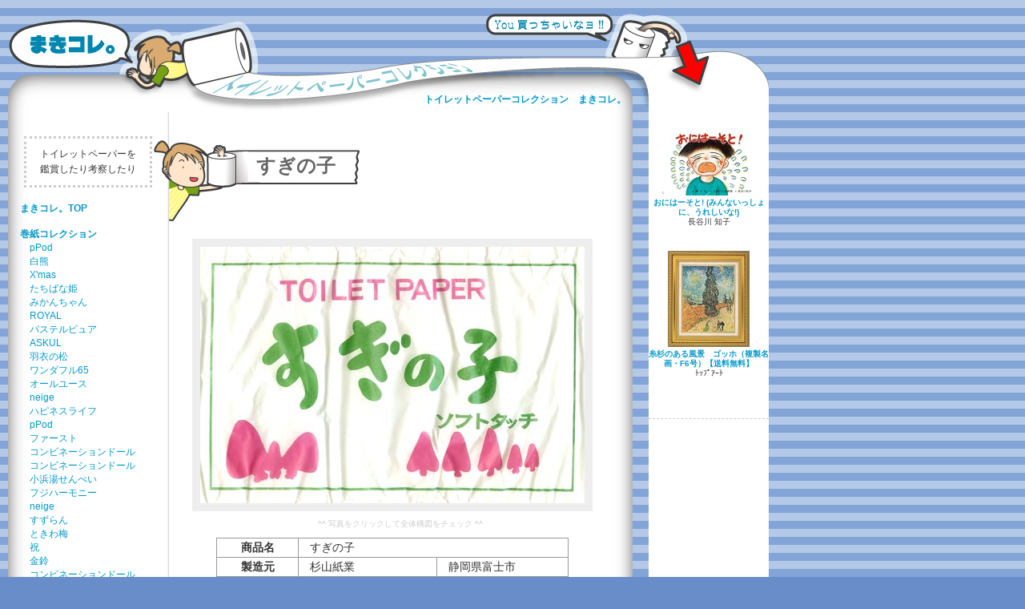

--- FILE ---
content_type: text/html; charset=utf-8
request_url: http://chibiringo.net/papers/collections/6-sugiyama-suginoko-01.html
body_size: 6728
content:
<!DOCTYPE html>
<html>

<head>
	<meta http-equiv="content-type" content="text/html" charset="utf-8" />
	<meta http-equiv="content-style-type" content="text/css" />
	<meta name="robots" content="INDEX, FOLLOW" />
	<meta name="keywords" content="まきコレ, トイレットペーパー, コレクション, 包装紙, 包み紙, デザイン, トイレ, toilet, tissue, paper, roll, 便所紙, トイレ学, 巻紙, 種類, ティッシュ, データベース, " />
	<meta name="description" content="■トイレットペーパーのデザインコレクションあります。■" />
	<link rel="shortcut icon" href="http://www.chibiringo.net/papers/favicon.ico" type="image/vnd.microsoft.icon" /> 
	<link rel="icon" href="http://www.chibiringo.net/papers/favicon.ico" type="image/vnd.microsoft.icon" />
	<title>
		トイレットペーパーコレクション まきコレ。 &lt;&lt;すぎの子&gt;&gt;　- Hunt at Toilet -
	</title>
	<link rel="stylesheet" type="text/css" href="/papers/css/1010.css" media="screen,tv,print" />

	<!-- jQuery lightBox plugin -->
	<script type="text/javascript" src="/plug-in/jquery.lightbox/jquery.js"></script>
	<script type="text/javascript" src="/plug-in/jquery.lightbox/jquery.lightbox-0.5.js"></script>
	<link rel="stylesheet" type="text/css" href="/plug-in/jquery.lightbox/jquery.lightbox-0.5.css" media="screen" />
	<script type="text/javascript">
	$(function() {
	$('a.lightbox').lightBox( {
	overlayBgColor: '#000000',
	overlayOpacity: 0.4,
	containerResizeSpeed: 250,
	imageLoading: '/plug-in/jquery.lightbox/loading.gif',
	imageBtnClose: '/plug-in/jquery.lightbox/close.gif',
	imageBtnPrev: '/plug-in/jquery.lightbox/prev.gif',
	imageBtnNext: '/plug-in/jquery.lightbox/next.gif'
		} );
	} );
	</script>
	<!-- / jQuery lightBox plugin -->
</head>



<body>
<div id="outbox">


<div id="titlebar">
	
	<div class="title-normal">
	<h1 class="title-normal"><a href="/papers/index.html">トイレットペーパーコレクション　まきコレ。</a></h1>
	</div>

</div><!-- titlebar -->




<div id="container">




<div id="navi">
	<p class="dotted-box">
	トイレットペーパーを<br />
	鑑賞したり考察したり
	</p>

	<ul class="list_lev0"><li><a href='/papers/'>まきコレ。TOP</a></li>
<li><a href='/papers/collections/'>巻紙コレクション</a></li>
<ul class="list_lev1"><li><a href='/papers/collections/6-hayashi-ppod-04.html'>pPod</a></li>
<li><a href='/papers/collections/1-kamiyama-shirokuma-01.html'>白熊</a></li>
<li><a href='/papers/collections/8-itoman-xmas-03.html'>X'mas</a></li>
<li><a href='/papers/collections/3-tachibana-hime-02.html'>たちばな姫</a></li>
<li><a href='/papers/collections/8-itoman-mikan-01.html'>みかんちゃん</a></li>
<li><a href='/papers/collections/9-kotobuki-royal-01.html'>ROYAL</a></li>
<li><a href='/papers/collections/8-Izumi-pastelpure-01.html'>パステルピュア</a></li>
<li><a href='/papers/collections/3-askul-askul-02.html'>ASKUL</a></li>
<li><a href='/papers/collections/1-hiiragi-hagoromo-01.html'>羽衣の松</a></li>
<li><a href='/papers/collections/6-idehiko-wonderful-01.html'>ワンダフル65</a></li>
<li><a href='/papers/collections/4-nakasu-alluse-01.html'>オールユース</a></li>
<li><a href='/papers/collections/8-itoman-neige-02.html'>neige</a></li>
<li><a href='/papers/collections/8-yawatahama-happiness-01.html'>ハピネスライフ</a></li>
<li><a href='/papers/collections/6-hayashi-ppod-03.html'>pPod</a></li>
<li><a href='/papers/collections/3-daisyowa-first-01.html'>ファースト</a></li>
<li><a href='/papers/collections/4-artha-combidall-08.html'>コンビネーションドール</a></li>
<li><a href='/papers/collections/4-artha-combidall-07.html'>コンビネーションドール</a></li>
<li><a href='/papers/collections/9-obama-obama-01.html'>小浜湯せんぺい</a></li>
<li><a href='/papers/collections/6-yazaki-harmony-04.html'>フジハーモニー</a></li>
<li><a href='/papers/collections/8-itoman-neige-01.html'>neige</a></li>
<li><a href='/papers/collections/3-nisshinbo-suzuran-02.html'>すずらん</a></li>
<li><a href='/papers/collections/8-tokiwa-tokiwa-01.html'>ときわ梅</a></li>
<li><a href='/papers/collections/6-hayashi-lenca-02.html'>祝</a></li>
<li><a href='/papers/collections/4-kawamura-goldling-01.html'>金鈴</a></li>
<li><a href='/papers/collections/4-artha-combidall-06.html'>コンビネーションドール</a></li>
<li><a href='/papers/collections/4-artha-combidall-05.html'>コンビネーションドール</a></li>
<li><a href='/papers/collections/6-yazaki-harmony-03.html'>フジハーモニー</a></li>
<li><a href='/papers/collections/8-itoman-clover-01.html'>クローバー</a></li>
<li><a href='/papers/collections/3-crecia-kleenex-01.html'>クリネックス</a></li>
<li><a href='/papers/collections/6-hayashi-un-01.html'>招福ダルマ</a></li>
<li><a href='/papers/collections/6-fujisatowa-oshidori-02.html'>おしどり</a></li>
<li><a href='/papers/collections/6-hayashi-eto-01.html'>干支ロール</a></li>
<li><a href='/papers/collections/4-artha-combidall-04.html'>コンビネーションドール</a></li>
<li><a href='/papers/collections/4-artha-combidall-03.html'>コンビネーションドール</a></li>
<li><a href='/papers/collections/4-artha-combidall-02.html'>コンビネーションドール</a></li>
<li><a href='/papers/collections/4-artha-combidall-01.html'>コンビネーションドール</a></li>
<li><a href='/papers/collections/8-itoman-xmas-02.html'>X'mas</a></li>
<li><a href='/papers/collections/6-yazaki-harmony-02.html'>フジハーモニー</a></li>
<li><a href='/papers/collections/6-yazaki-harmony-01.html'>フジハーモニー</a></li>
<li><a href='/papers/collections/6-hayashi-banbina-03.html'>バンビーナ</a></li>
<li><a href='/papers/collections/5-ishikawa-aruru-01.html'>アルル</a></li>
<li><a href='/papers/collections/5-suzumaru-suzumaru-02.html'>スズマル</a></li>
<li><a href='/papers/collections/6-kubota-marucho-01.html'>MARUCHO</a></li>
<li><a href='/papers/collections/3-nepia-public-04.html'>パブリック</a></li>
<li><a href='/papers/collections/8-itoman-xmas-01.html'>X'mas</a></li>
<li><a href='/papers/collections/4-meitetsu-rekip-01.html'>リキップ</a></li>
<li><a href='/papers/collections/6-fujisatowa-oshidori-01.html'>おしどり</a></li>
<li><a href='/papers/collections/6-hayashi-ppod-02.html'>pPod</a></li>
<li><a href='/papers/collections/6-hayashi-ppod-01.html'>pPod</a></li>
<li><a href='/papers/collections/5-shinnei-kamakura-02.html'>鎌倉ロール</a></li>
<li><a href='/papers/collections/4-kawaichi-oneriver-01.html'>OneRiver</a></li>
<li><a href='/papers/collections/6-mifuji-youkara-03.html'>ユーカラ</a></li>
<li><a href='/papers/collections/8-itoman-halloween-01.html'>ハロウィン</a></li>
<li><a href='/papers/collections/6-sanwa-uniper-02.html'>ユニパー</a></li>
<li><a href='/papers/collections/6-hayashi-lenca-01.html'>長いお付き合いを！</a></li>
<li><a href='/papers/collections/6-shimbashi-rose-02.html'>ローズ</a></li>
<li><a href='/papers/collections/0-panasonic-alauno-01.html'>アラウーノ</a></li>
<li><a href='/papers/collections/3-yc-yomiuri-03.html'>YC読売</a></li>
<li><a href='/papers/collections/8-hayashi-lila-01.html'>ニューリラ</a></li>
<li><a href='/papers/collections/4-nakamura-tubaki-02.html'>TUBAKI</a></li>
<li><a href='/papers/collections/3-tachibana-hime-01.html'>たちばな姫</a></li>
<li><a href='/papers/collections/3-kamiten-cosmos-03.html'>コスモス</a></li>
<li><a href='/papers/collections/5-shinnei-kamakura-01.html'>鎌倉ロール</a></li>
<li><a href='/papers/collections/3-yc-yomiuri-02.html'>YC読売</a></li>
<li><a href='/papers/collections/6-idehiko-soft65-01.html'>ソフト2枚重ね65</a></li>
<li><a href='/papers/collections/6-sanwa-zero-01.html'>ゼロ</a></li>
<li><a href='/papers/collections/4-meitetsu-meicle-01.html'>メイクル</a></li>
<li><a href='/papers/collections/6-shimbashi-toleper-04.html'>トレ パー</a></li>
<li><b>すぎの子</b></li>
<li><a href='/papers/collections/6-kubota-7stars-03.html'>セブンスター</a></li>
<li><a href='/papers/collections/9-takachiho-mizutama-01.html'>水玉</a></li>
<li><a href='/papers/collections/6-mifuji-youkara-02.html'>ユーカラ</a></li>
<li><a href='/papers/collections/3-yc-yomiuri-01.html'>YC読売</a></li>
<li><a href='/papers/collections/6-furuya-zero-02.html'>ゼロ</a></li>
<li><a href='/papers/collections/6-yamamoto-prince-01.html'>Prince</a></li>
<li><a href='/papers/collections/6-shimbashi-toleper-03.html'>トレ パー</a></li>
<li><a href='/papers/collections/6-mifuji-youkara-01.html'>ユーカラ</a></li>
<li><a href='/papers/collections/5-taiyo-forte-03.html'>フォルテ</a></li>
<li><a href='/papers/collections/6-furuya-zero-01.html'>ゼロ</a></li>
<li><a href='/papers/collections/6-ashihara-shirobasya-02.html'>白馬車</a></li>
<li><a href='/papers/collections/3-askul-askul-01.html'>ASKUL</a></li>
<li><a href='/papers/collections/3-crecia-crecia-01.html'>クレシア</a></li>
<li><a href='/papers/collections/6-matsuoka-fujilovely-01.html'>フジラブリー</a></li>
<li><a href='/papers/collections/6-shimbashi-toleper-02.html'>トレ パー</a></li>
<li><a href='/papers/collections/6-kubota-rodin-01.html'>ロダン</a></li>
<li><a href='/papers/collections/6-shimbashi-toleper-01.html'>トレ パー</a></li>
<li><a href='/papers/collections/6-shosin-morning-01.html'>モーニング</a></li>
<li><a href='/papers/collections/6-ashihara-shirobasya-01.html'>白馬車</a></li>
<li><a href='/papers/collections/0-kcp-scott-01.html'>Scott</a></li>
<li><a href='/papers/collections/5-syowa-peace-01.html'>ピース</a></li>
<li><a href='/papers/collections/3-miyai-cecile-01.html'>セシール</a></li>
<li><a href='/papers/collections/3-kamiten-cosmostar-01.html'>コスモスター</a></li>
<li><a href='/papers/collections/3-cosmo-cosmos-02.html'>コスモス</a></li>
<li><a href='/papers/collections/6-yamamoto-bisyounen-01.html'>美少年</a></li>
<li><a href='/papers/collections/5-suzumaru-suzumaru-01.html'>スズマル</a></li>
<li><a href='/papers/collections/6-sanwa-town-01.html'>街</a></li>
<li><a href='/papers/collections/6-kubota-7stars-02.html'>セブンスター</a></li>
<li><a href='/papers/collections/6-ashihara-alps-01.html'>スカイ アルプス</a></li>
<li><a href='/papers/collections/5-taiyo-forte-02.html'>フォルテ</a></li>
<li><a href='/papers/collections/5-taiyo-corona-01.html'>コロナ</a></li>
<li><a href='/papers/collections/3-nepia-public-03.html'>パブリック</a></li>
<li><a href='/papers/collections/3-nepia-public-02.html'>パブリック</a></li>
<li><a href='/papers/collections/3-cosmo-cosmos-01.html'>コスモス</a></li>
<li><a href='/papers/collections/5-taiyo-forte-01.html'>フォルテ</a></li>
<li><a href='/papers/collections/6-sanwa-uniper-01.html'>ユニパー</a></li>
<li><a href='/papers/collections/8-hattori-wwf-01.html'>WWF</a></li>
<li><a href='/papers/collections/6-marutomi-penguin-01.html'>ペンギン</a></li>
<li><a href='/papers/collections/5-taiyo-dream-01.html'>タイヨー　ドリーム</a></li>
<li><a href='/papers/collections/6-sannjinn-pearl-01.html'>パール</a></li>
<li><a href='/papers/collections/6-shimbashi-rose-01.html'>ローズ</a></li>
<li><a href='/papers/collections/4-nakamura-tubaki-01.html'>ソフト TUBAKI</a></li>
<li><a href='/papers/collections/3-nisshinbo-suzuran-01.html'>すずらん</a></li>
<li><a href='/papers/collections/6-szokband-oasis-01.html'>オアシス</a></li>
<li><a href='/papers/collections/6-szokband-cheerio-03.html'>チェリオ</a></li>
<li><a href='/papers/collections/6-szokband-cheerio-02.html'>チェリオ</a></li>
<li><a href='/papers/collections/6-szokband-cheerio-01.html'>チェリオ</a></li>
<li><a href='/papers/collections/6-kubota-7stars-01.html'>セブンスター</a></li>
<li><a href='/papers/collections/6-sannjinn-shuttle-01.html'>シャトル130</a></li>
<li><a href='/papers/collections/8-clinpet-aq100-01.html'>SST AQ100</a></li>
<li><a href='/papers/collections/6-hayashi-banbina-02.html'>バンビーナ</a></li>
<li><a href='/papers/collections/6-hayashi-banbina-01.html'>バンビーナ</a></li>
<li><a href='/papers/collections/3-nepia-public-01.html'>Public</a></li>
</ul><li><a href='/papers/database/'>巻紙データベース</a></li>
<li><a href='/papers/column/'>トイレの雑学</a></li>
<li><a href='/papers/goods/'>オススメ便所雑貨</a></li>
<li><a href='/papers/about/'>about【まきコレ。】</a></li>
</ul>
</div><!-- //navi -->





<div id="main">
	
	<br />
	<h1 class="label_01"><font class="label_01">すぎの子</font></h1>
	<div class="textarea">
	<a href="6-sugiyama-suginoko-01b.jpg" target="new" class="lightbox">
	<img class="paper-design" src="6-sugiyama-suginoko-01a.jpg?O=1" />
	</a>
	<br />
	<p class="paper-design">^^ 写真をクリックして全体構図をチェック ^^</p>
	<table class="paper-design">
	<tr><th>商品名</th><td colspan="2">すぎの子</td></tr>
	<tr><th>製造元</th><td>杉山紙業</td><td>静岡県富士市</td></tr>
	<tr><th>規　格</th><td>114mm x 65m</td><td>シングル</td></tr>
	<tr><th>採　取</th><td colspan="2">2003年　東京都</td></tr>
	<tr><th>在　庫</th><td colspan="2">○　<font class="notes">(in stock)</font></td></tr>
	<tr class="hidden-cell"><th>モチーフ</th><td colspan="2">緑赤 二色 樹木 杉 植物 green red plants</td></tr>
	<tr class="hidden-cell"><th>素材</th><td colspan="2">紙</td></tr>
	<tr class="hidden-cell"><th>販売種別</th><td colspan="2">普及品</td></tr>
	</table>

	<br />
	見つけたのは東京都…というよりも<b>大島</b>です。<br />
	<br />
	島旅は好きなんですけど、毎回なんか船で事件が起こって不穏な事態に陥ります。<br />
	雨降りそうなのに出航時間ぎりぎり<font class="notes">（注）</font>に行って乗船に遅れそうになったりとか…。<br />
	ま、大体において自分が悪いのです。いや、申し訳ない。<br />
	<br />
	<p class="notes">
	　　　（注）<br />
	　　　船（特にマイナー航路）は普通の乗り物と違って『乗る人が先』なので<br />
	　　　（波が高くて港に横付けできないときとか陸から乗る人がボートで行って<br />
	　　　　後から降りる人を回収するから。…合理的だネ！）<br />
	　　　天気が悪いときほど早く行かないと乗り遅れるんですよ～。
	</p>
	<br />
	あるときは桟橋に出たら丁度タラップ外したばかりのところで<br />
	<b>甲板に荷物</b>（ちなみにデジタルガジェット満載）<b>を放り込んでから<br />
	船員さんにダイブしてサーカスブランコ</b>ばりに引き上げて貰ったことも。<br />
	<br />
	…で、何の話かというと、そういう数多の（無駄な）冒険を乗り越えて<br />
	このトイレットペーパーがコレクションに収まっている、という<br />
	<b>軌跡と奇跡</b>を皆様方に知っていただきたかった、と。そういう訳でございますよ。<br />
	…ま、大体は自分のせいなんですけど。ちなみに真似しないでください。<br />
	<br />
	まぁ、ともかく海に還さず無事に自宅まで持ち帰れた「すぎの子」。　グッジョブ俺。<br />
	<br />
	さて、キノコの子実体と見まがうばかりのオブジェが並ぶ本品のデザインですが<br />
	パッケージから情報を汲むとするなら<b>素材が杉</b>と考えるのが妥当な線でしょう。<br />
	しかし一般的に<b>トイレットペーパーは広葉樹パルプがメイン</b>という認識です。<br />
	針葉樹パルプは繊維が長くて硬いから、<b>ショップの紙袋</b>とかになるのでは…？<br />
	<br />
	でも<b>ソフトタッチ</b>って書いてあるし、たとえば<b>ティッシュも針葉樹パルプ中心</b>だし<br />
	実は針葉樹パルプがメインでも柔らかく作る方法があるのかな…。<br />
	<br />
	…などと考えておりましたが、よくよく全体を見渡すと<b>メーカー名が杉山紙業</b>なので、<br />
	実は<b>素材については一切言及してないのかも</b>しれません。<br />
	
	
	</div><!-- //textarea -->



	<br />
	<p class="right-40">
	<a href='/papers/collections/6-kubota-7stars-03.html'>前の記事</a>　|　<a href='/papers/collections/6-shimbashi-toleper-04.html'>次の記事</a>
	<br />
	</p>


	<p class="ex-comment">
	
	</p>


	<p class="centering">
<script type="text/javascript"><!--
google_ad_client = "ca-pub-6658367096514805";
/* 巻紙　下部 */
google_ad_slot = "9334065915";
google_ad_width = 468;
google_ad_height = 60;
//-->
</script>
<script type="text/javascript" src="http://pagead2.googlesyndication.com/pagead/show_ads.js">
</script>
	</p>

	<div class="bbs-area">
	ご意見・ご感想・トレード希望など　お待ちしておりますょ。(^_^)<br />
	Guestbook  [ 1st line : your name ]  [ 2nd line : your message ] [ button : send it ]<br />
	<br />
	<form action="/papers/collections/6-sugiyama-suginoko-01.html" method="post">
<input type="hidden" name="BBS_ID" VALUE="265" />
<input type="hidden" name="BBSSID" VALUE="1768664052" />
おなまえ<input type="text" name="BBSNAME" size="8" VALUE="" /><br />
えーっと<input type="text" name="BBSTEXT" size="60" />
<input type="submit" value="えいっ" />
<br /><span class='bbsname'>【123456】　</span><span class='bbstext'>123456鎈'&quot;\(</span><span class='bbsdate'>　(2022-01-21 10:24:12)</span><br /><br /><span class='bbsname'>【123456】　</span><span class='bbstext'>123456鎈'&quot;\(</span><span class='bbsdate'>　(2022-01-21 10:14:47)</span><br /><br /></form>
	</div><!-- //bbs-area -->
	
	


</div><!-- //main -->




<div id="footer">

	<p class="centering">
	(ページ作成 2009-08-12)<br />
	</p>

	<p class="left-30"> (C) おち 1996-2002, 2008 - 2014
	<a href="/index.html">
	<img src="/general/go_to_index.png" alt="↑↑" border="0" width="1" height="1" />
	</a>
	　　　-- 寄付・トレード大歓迎でつ --
	</p>
	</div><!-- //footer -->
</div><!-- //container -->




<div id="extra">


<div class="adad">
	
<div class="amazon">
<a href="http://www.amazon.co.jp/exec/obidos/ASIN/4494078956/chibichibi01-22/ref=nosim" target="_blank"><img src="http://ecx.images-amazon.com/images/I/51cTRJU9CnL._SL160_.jpg" width="120" height="84" alt="おにはーそと! (みんないっしょに、うれしいな!)" /></a><br />
<a href="http://www.amazon.co.jp/exec/obidos/ASIN/4494078956/chibichibi01-22/ref=nosim" target="_blank">おにはーそと! (みんないっしょに、うれしいな!)</a><br />
長谷川 知子<br />
</div>

<div class="amazon">
<a href="http://www.amazon.co.jp/exec/obidos/ASIN/B001JCUVOI/chibichibi01-22/ref=nosim" target="_blank"><img src="http://ecx.images-amazon.com/images/I/61K%2BNOD2efL._SL160_.jpg" width="102" height="120" alt="糸杉のある風景　ゴッホ（複製名画・F6号）【送料無料】" /></a><br />
<a href="http://www.amazon.co.jp/exec/obidos/ASIN/B001JCUVOI/chibichibi01-22/ref=nosim" target="_blank">糸杉のある風景　ゴッホ（複製名画・F6号）【送料無料】</a><br />
ﾄｯﾌﾟｱｰﾄ<br />
</div>

</div><!-- //adad -->



<div class="adad">
<!-- Rakuten Widget FROM HERE --><script type="text/javascript">rakuten_design="slide";rakuten_affiliateId="08fa5054.539683e5.08fa5055.7f48b7f6";rakuten_items="tra-ranking";rakuten_genreId="tra-onsenzenkoku";rakuten_size="120x600";rakuten_target="_blank";rakuten_theme="gray";rakuten_border="off";rakuten_auto_mode="on";rakuten_genre_title="off";rakuten_recommend="on";rakuten_service_flag="travel";</script><script type="text/javascript" src="http://xml.affiliate.rakuten.co.jp/widget/js/rakuten_widget_travel.js"></script><!-- Rakuten Widget TO HERE -->
</div> <!-- adad -->


<div class="adad">
<script type="text/javascript"><!--
google_ad_client = "ca-pub-6658367096514805";
/* 巻紙　右 */
google_ad_slot = "3147931514";
google_ad_width = 120;
google_ad_height = 600;
//-->
</script>
<script type="text/javascript" src="http://pagead2.googlesyndication.com/pagead/show_ads.js">
</script>
</div> <!-- adad -->

	<br />
	<br />
</div><!-- //extra -->



</div><!-- //outbox -->
</body>
</html>

--- FILE ---
content_type: text/html; charset=utf-8
request_url: https://www.google.com/recaptcha/api2/aframe
body_size: 267
content:
<!DOCTYPE HTML><html><head><meta http-equiv="content-type" content="text/html; charset=UTF-8"></head><body><script nonce="00o6szbVxBEzJJwVOBmNpA">/** Anti-fraud and anti-abuse applications only. See google.com/recaptcha */ try{var clients={'sodar':'https://pagead2.googlesyndication.com/pagead/sodar?'};window.addEventListener("message",function(a){try{if(a.source===window.parent){var b=JSON.parse(a.data);var c=clients[b['id']];if(c){var d=document.createElement('img');d.src=c+b['params']+'&rc='+(localStorage.getItem("rc::a")?sessionStorage.getItem("rc::b"):"");window.document.body.appendChild(d);sessionStorage.setItem("rc::e",parseInt(sessionStorage.getItem("rc::e")||0)+1);localStorage.setItem("rc::h",'1768664056047');}}}catch(b){}});window.parent.postMessage("_grecaptcha_ready", "*");}catch(b){}</script></body></html>

--- FILE ---
content_type: text/css
request_url: http://chibiringo.net/papers/css/1010.css
body_size: 2632
content:
@charset "utf-8"



/* ■■■■■■■■■■■■■■■■■■■■■■■■
01）リセット
02) 共通設定
03) 要素一般設定
04) ライブラリ
05) #titlebar    サイトロゴ
06) #navi        左端メニュー部
07) #main        記事本文
08) #footer      フッタ
09) #extra       広告部分

EX) カラーパレット
	#688DC9		青　：背景
	#A2B9DE		水色：背景
	#FFE699		橙　：囲み線
■■■■■■■■■■■■■■■■■■■■■■■■ */






/* ■■□                      □■■ */
/* ■■□  01) リセット        □■■ */
/* ■■□                      □■■ */
/* ■■□  まずはまっさらに…  □■■ */


* {
	margin : 0;
	padding : 0;
	border : none;
	text-decoration : none;
	list-style : none;
}



/* ■■□                      □■■ */
/* ■■□  02) 共通設定        □■■ */
/* ■■□                      □■■ */
/* ■■□  DIV箱サイズ指定等   □■■ */


#outbox {
	width: 950px;
	/* ↑↑変えちゃダメ↑↑ */
}



#titlebar {
	width: 950px;
	 ↑↑変えちゃダメ↑↑ 
}



#container {
	float:left;
	width: 780px;
	/* ↑↑変えちゃダメ↑↑ */

	background : url(03container.gif) repeat-y;
}

#navi {
	float: left;
	width: 180px;
	/* ↑↑変えちゃダメ↑↑ */

	font-size: 12px;
}



#main {
	float: left;
	width: 600px;
	/* ↑↑変えちゃダメ↑↑ */

}



#footer {
	clear: both;
	width: 780px;
	/* ↑↑変えちゃダメ↑↑ */

	height: 60px;
	line-height : 1.3em;
	color : #999999;
	font-size : 12px;
	background : url(06footer.gif) no-repeat bottom ;
}


#extra {
	float:left;
	margin-left: 20px ;
	width: 150px;
	overflow: hidden;
	/* ↑↑変えちゃダメ↑↑ */

	padding-bottom: 30px;
	background : url(07extra.gif) left bottom;

}



/* ■■□                      □■■ */
/* ■■□  03) 要素一般設定    □■■ */
/* ■■□                      □■■ */
/* ■■□  各要素の定義        □■■ */


body {  /*   outboxの外に隙間   */
	margin: 0;
	padding : 10px;
	font-size: 14px;
	font-family:'メイリオ',Meiryo, arial,'ＭＳ Ｐゴシック','Osaka', sans-selif;
	color: #333333 ;
	line-height:2em;
	background: url(00body.gif) top repeat #688DC9;
}



a:link, 
a:visited {
	text-decoration: none;
	font-weight: bold;
	color: #0099CC ;
}


a:hover {
	text-decoration: none;
	font-weight: bold;
	color: #DFEDFF;
}



img {
	border: none;
}



pre {
	margin: 1em 3em;
	padding: 1em;
	border: 4px dotted #FFE699;
	white-space: normal;
}



blockquote {
	margin: 1em 3em;
	padding: 1em;
	border-left: 6px double #FFE699;
	line-height: 1.5em;
}




/* ■■□                      □■■ */
/* ■■□  04) ライブラリ      □■■ */
/* ■■□                      □■■ */
/* ■■□  こまごました定義    □■■ */





.centering {
	margin-left : auto;
	margin-right : auto;
	text-align : center;
}


.left-30 {
	/* display: inline; */
	margin : 0 0 0 30px;
	padding : 0;
}


.right-40 {
	text-align : right;
	margin: 0 40px 0 0;
	padding : 0;
}



img.pict_border_r {
	margin : 0 0 5px 10px;
	border : solid 5px #DDDDDD;
	float: right;	
}


img.pict_border_l {
	margin : 0 10px 5px 10px;
	border : solid 5px #DDDDDD;
	float: left;
}


.square {
	font-size: 12px ;
	letter-spacing: 0px;
	vertical-align: middle;
}


font.notes {
	font-size: 12px ;
	font-weight : normal ;
	vertical-align: bottom;
}


p.notes {
	margin : 0;
	font-size: 12px ;
	font-weight : normal ;
	vertical-align: bottom;
	line-height : 18px;
}



.long_caption td {
	vertical-align : top ;
	text-align : left;
	font-size: 14px ;
	line-height:20px;
	border-collapse: collapse;
	border-bottom : dashed 1px #CCCCCC;
}





/* ■■□                      □■■ */
/* ■■□  05) #titlebar       □■■ */
/* ■■□                      □■■ */
/* ■■□  サイトロゴ          □■■ */



div.title-top {
	position: relative;
	height : 230px ;
	background : url(02title-top.gif) left no-repeat ;
}

h1.title-top {
	position:absolute;
	margin : 0;
	top: 180px;
	left: 250px ;
	font-weight: bold;
	font-size: 18px ;
	color : #A2B9DE ;
}



div.title-index {
	position: relative;
	height : 230px ;
	background : url(02title-index.gif) left no-repeat ;
}

h1.title-index {
	position:absolute;
	margin : 0;
	top: 110px;
	left: 285px ;
	font-weight: bold;
	font-size: 24px ;
	color : #A2B9DE ;
}



div.title-normal {
	position: relative;
	height : 130px ;
	background : url(02title-normal.gif) left no-repeat ;
}

h1.title-normal {
	position:absolute;
	margin : 0;
	top: 100px;
	left: 520px ;
	font-weight: bold;
	font-size: 12px ;
	color : #A2B9DE ;
}




/* ■■□                      □■■ */
/* ■■□  06) #navi           □■■ */
/* ■■□                      □■■ */
/* ■■□  左端ナビゲータ部分  □■■ */

ul.list_lev0 {
	margin : 0 0 0 15px;
	padding : 0;
	list-style : none ;
	line-height: 1em;
	color: #999999;
}


.list_lev0 li {
	margin-top : 20px;
	padding : 0;
}


ul.list_lev1 {
	margin : 0;
	padding : 0 0 0 1em;
	list-style : none ;
	line-height: 1em;
	color: #999999;
}


ul.list_lev1 a:link, 
ul.list_lev1 a:visited,
ul.list_lev1 a:hover {
	font-weight : normal;
}


.list_lev1 li {
	margin-top : 5px;
	padding : 0;
	font-weight : normal;
}


.dotted-box{
	margin : 30px 0 0 20px;
	padding : 10px;
	line-height: 1.6em;
	text-align: center;
	border : 3px dotted #CCCCCC;
}



/* ■■□                      □■■ */
/* ■■□  07) #main           □■■ */
/* ■■□                      □■■ */
/* ■■□  記事本文            □■■ */



h1.label_01 {
	position:relative;
	height: 110px;
	margin: 0;
	background: url(label_1a.gif) top left no-repeat;
}

font.label_01 {
	position:absolute;
	height: 110px;
	margin: 0 0 0 120px;
	padding: 25px 30px 0 10px;
	font-size: 24px;
	color: #666666 ;
	background: url(label_1b.gif) top right no-repeat;
}



.label_02 {
	padding-left: 20px;
	margin-bottom : 15px;
	font-size: 18px;
	font weight : bold;
	background: url(label_2.gif) center left no-repeat;
}



.textarea {
	margin-left: 20px;
	margin-bottom: 0;
	padding: 20px;
	background : url(05main.gif) center center no-repeat;
}



img.paper-design {
	margin-left: 10px;
	padding: 0;
	border: 10px solid #EEEEEE;
}



p.paper-design {
	margin-top : 0;
	margin-bottom : 0;
	text-align : center;
	line-height : 14px;
	font-size : 10px;
	color : #cccccc;
}



table.paper-design {
	 border: solid 1px #999999;
	 border-collapse: collapse;
	 margin: 10px 0 30px 40px;
	 width: 440px;
}


.paper-design th,
.paper-design td {
	 border: solid 1px #999999;
	 font-size: 14px;
	 line-height: 1.5em;
	 padding: 1px 1em 1px 1em;
}


tr.hidden-cell {
	display: none;
}



.title {
	border-top: 1px dotted #CCCCCC;
	padding-left: 20px;
	margin-bottom : 10px;
	font-size: 18px;
	font weight : bold;
	line-height : 18px;
	background: url(label_2.gif) center left no-repeat;
}


.comment {
	border-top: 1px dotted #CCCCCC;
	margin: 40px 0 0 0;
	padding-top: 20px;
	font-size: 12px;
	line-height:1.6em;
}


.ex-comment {
	border-top: 1px dotted #CCCCCC;
	margin: 10px 20px 10px 40px;
	padding-top: 10px;
	font-size: 11px;
}


div.bbs-area {
	border-top: 1px dotted #CCCCCC;
	margin: 40px 20px 30px 40px;
	padding-top: 10px;
	font-size: 11px;
	line-height: 1.4em;
}


.bbsname,
.bbstext {
	font-size: 11px;
	font-family: 'ＭＳ ゴシック', '平成角ゴシック',Courier, monospace ;
}


.bbsdate {
	color: #bbbbbb ;
	font-size: 10px;
	font-family: cursive;
}


.icon img {
	border : 3px double #DDDDDD;
	margin : 3px;
}




/* ■■□                      □■■ */
/* ■■□  08) #footer        □■■ */
/* ■■□                      □■■ */
/* ■■□  クレジット等フッタ  □■■ */






/* ■■□                      □■■ */
/* ■■□  09) #extra          □■■ */
/* ■■□                      □■■ */
/* ■■□  本編と無関係な右端  □■■ */




.adad {
	margin-left : auto;
	margin-right : auto;
	font-size : 11px;
	line-height : 1.3em;
	text-align : center;
	padding-top: 20px;
	padding-bottom: 20px;
	width: 150px;
	border-bottom: #CCCCCC dashed 1px;
	background: #FFFFFF;
}


.amazon {
	font-size : 10px;
	line-height : 1.2em;
	padding-bottom: 30px;
}


.rakuten_120x240 {
	width : 120px ;
	height : 240px ;
}
	





/* ■■□　END　□■■ */